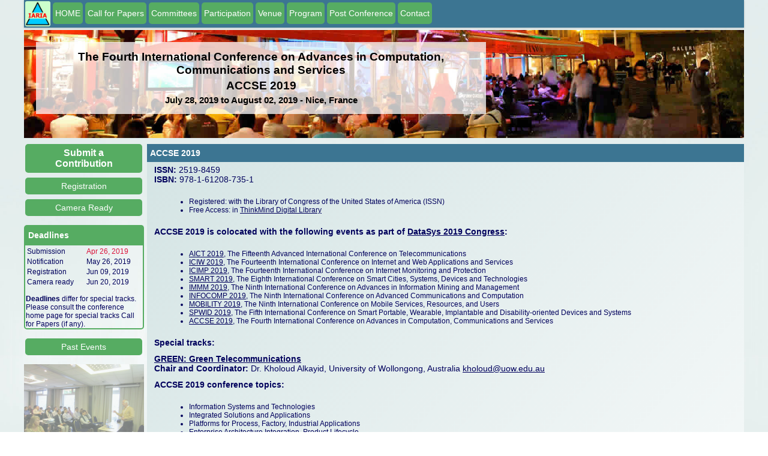

--- FILE ---
content_type: text/html; charset=UTF-8
request_url: http://www.iaria.org/conferences2019/ACCSE19.html
body_size: 25450
content:
<!DOCTYPE html PUBLIC "-//W3C//DTD XHTML 1.0 Transitional//EN" "http://www.w3.org/TR/xhtml1/DTD/xhtml1-transitional.dtd"><html xmlns="http://www.w3.org/1999/xhtml"><head><meta name="viewport" content="width=device-width, initial-scale=1.0, maximum-scale=1"><title>ACCSE 2019</title><link rel="shortcut icon" href="https://www.iaria.org/images/_icons/favicon_iaria.ico" type="image/x-icon" /><link rel="stylesheet" href="https://www.iaria.org/css2/css6.css" /><meta http-equiv="Content-type" value="text/html; charset=UTF-8" /></head><body><div class="wrap"><div class="headmenu">			<div class="menudiv"><div class="homeimage"><a href="https://www.iaria.org"><img src="https://www.iaria.org/images2/webpage/logo.png" width="42" height="42"/></a></div><a href="ACCSE19.html"><div class="dropdown">  <button class="dropbtn">HOME</button>  <div class="dropdown-content">  </div></div></a><a href="CfPACCSE19.html"><div class="dropdown">  <button class="dropbtn">Call for Papers</button>  <div class="dropdown-content">  </div></div></a><a href="ComACCSE19.html"><div class="dropdown">  <button class="dropbtn">Committees</button>  <div class="dropdown-content">  </div></div></a><div class="dropdown">  <button class="dropbtn">Participation</button>  <div class="dropdown-content">    <a href="SubmitACCSE19.html">Submit a Paper</a>    <a href="CameraACCSE19.html">Camera Ready</a>    <a href="RegistrationACCSE19.html">Registration</a>  </div></div><div class="dropdown">  <button class="dropbtn">Venue</button>  <div class="dropdown-content">    <a href="TouristACCSE19.html">Touristic Info</a>    <a href="HotelTravelACCSE19.html">Hotel and Travel</a>  </div></div><div class="dropdown">  <button class="dropbtn">Program</button>  <div class="dropdown-content">    <a href="TutorialsACCSE19.html">Tutorials</a>    <a href="ProgramACCSE19.html">Event Program</a>  </div></div><div class="dropdown">  <button class="dropbtn">Post Conference</button>  <div class="dropdown-content">    <a href="StatsACCSE19.html">Statistics</a>    <a href="AwardsACCSE19.html">Awards</a>    <a href="PhotosACCSE19.html">Photos</a>  </div></div><a href="mailto:contact@iaria.org"><div class="dropdown">  <button class="dropbtn">Contact</button>  <div class="dropdown-content">  </div></div></a>			</div>		</div><div class="head" style="background-image: url(https://www.iaria.org/images2/banners/nice/nice_strip_4.jpg); background-size: cover;"><div class="conflabels"><h2>The Fourth International Conference on Advances in Computation, Communications and Services</h2><h2>ACCSE 2019</h2><h3>July 28, 2019 to August 02, 2019 - Nice, France</h3></div></div><div class="contents"><div class="first"><a href="SubmitACCSE19.html"><div class="dropdown">  <button class="dropbtn sidemenu submitbtn">Submit a Contribution</button>  <div class="dropdown-content">  </div></div></a><a href="RegistrationACCSE19.html"><div class="dropdown">  <button class="dropbtn sidemenu">Registration</button>  <div class="dropdown-content">  </div></div></a><a href="CameraACCSE19.html"><div class="dropdown">  <button class="dropbtn sidemenu">Camera Ready</button>  <div class="dropdown-content">  </div></div></a><p></p><div class="titledbox"><div class="title">Deadlines</div><div class="content">	<table width="100%" border="0" cellpadding="0">      <tr>        <td><p class="lean">Submission</p></td>        <td><p class="lean red">Apr 26, 2019</p></td>      </tr>      <tr>        <td><p class="lean">Notification</p></td>        <td><p class="lean">May 26, 2019</p></td>      </tr>      <tr>        <td><p class="lean">Registration</p></td>        <td><p class="lean">Jun 09, 2019</p></td>      </tr>      <tr>        <td><p class="lean">Camera ready</p></td>        <td><p class="lean">Jun 20, 2019</p></td>      </tr>    </table><p></p><p class="lean"><strong>Deadlines</strong> differ for special tracks. Please consult the conference home page for special tracks Call for Papers (if any).</p>	</div></div><p></p><a href="https://www.iaria.org/conferences/ACCSE.html"><div class="dropdown">  <button class="dropbtn sidemenu">Past Events</button>  <div class="dropdown-content">  </div></div></a><p></p><div class="slidecontainer">								<div class="slideshow-container">					<div class="mySlides fade">					  <img class="slideimg" src="https://www.iaria.org/images2/slideshow/nice/IMG_3313.jpg">					  </div>					<div class="mySlides fade">					  <img class="slideimg" src="https://www.iaria.org/images2/slideshow/nice/IMG_2631.jpg">					  </div>					<div class="mySlides fade">					  <img class="slideimg" src="https://www.iaria.org/images2/slideshow/nice/IMG_3239.jpg">					  </div>					<div class="mySlides fade">					  <img class="slideimg" src="https://www.iaria.org/images2/slideshow/nice/IMG_5784.jpg">					  </div>					<div class="mySlides fade">					  <img class="slideimg" src="https://www.iaria.org/images2/slideshow/nice/IMG_5950.jpg">					  </div>					<div class="mySlides fade">					  <img class="slideimg" src="https://www.iaria.org/images2/slideshow/nice/IMG_3850.jpg">					  </div>					<div class="mySlides fade">					  <img class="slideimg" src="https://www.iaria.org/images2/slideshow/nice/IMG_3954.jpg">					  </div>					<div class="mySlides fade">					  <img class="slideimg" src="https://www.iaria.org/images2/slideshow/nice/IMG_7730.jpg">					  </div>					<div class="mySlides fade">					  <img class="slideimg" src="https://www.iaria.org/images2/slideshow/nice/IMG_3820.jpg">					  </div>					<div class="mySlides fade">					  <img class="slideimg" src="https://www.iaria.org/images2/slideshow/nice/IMG_7651.jpg">					  </div>					<div class="mySlides fade">					  <img class="slideimg" src="https://www.iaria.org/images2/slideshow/nice/IMG_3941.jpg">					  </div>					<div class="mySlides fade">					  <img class="slideimg" src="https://www.iaria.org/images2/slideshow/nice/IMG_5907.jpg">					  </div>					<div class="mySlides fade">					  <img class="slideimg" src="https://www.iaria.org/images2/slideshow/nice/IMG_7535.jpg">					  </div>					<div class="mySlides fade">					  <img class="slideimg" src="https://www.iaria.org/images2/slideshow/nice/IMG_7701.jpg">					  </div>					<div class="mySlides fade">					  <img class="slideimg" src="https://www.iaria.org/images2/slideshow/nice/IMG_7825.jpg">					  </div>					<div class="mySlides fade">					  <img class="slideimg" src="https://www.iaria.org/images2/slideshow/nice/IMG_7721.jpg">					  </div>					<div class="mySlides fade">					  <img class="slideimg" src="https://www.iaria.org/images2/slideshow/nice/IMG_3985.jpg">					  </div>					<div class="mySlides fade">					  <img class="slideimg" src="https://www.iaria.org/images2/slideshow/nice/IMG_5949.jpg">					  </div>					<div class="mySlides fade">					  <img class="slideimg" src="https://www.iaria.org/images2/slideshow/nice/IMG_7781.jpg">					  </div>					<div class="mySlides fade">					  <img class="slideimg" src="https://www.iaria.org/images2/slideshow/nice/IMG_5953.jpg">					  </div>					<div class="mySlides fade">					  <img class="slideimg" src="https://www.iaria.org/images2/slideshow/nice/IMG_2666.jpg">					  </div>					<div class="mySlides fade">					  <img class="slideimg" src="https://www.iaria.org/images2/slideshow/nice/IMG_5766.jpg">					  </div>					<div class="mySlides fade">					  <img class="slideimg" src="https://www.iaria.org/images2/slideshow/nice/IMG_3956.jpg">					  </div>					<div class="mySlides fade">					  <img class="slideimg" src="https://www.iaria.org/images2/slideshow/nice/IMG_3180.jpg">					  </div>					<div class="mySlides fade">					  <img class="slideimg" src="https://www.iaria.org/images2/slideshow/nice/IMG_5951.jpg">					  </div>					<div class="mySlides fade">					  <img class="slideimg" src="https://www.iaria.org/images2/slideshow/nice/IMG_7694.jpg">					  </div>					<div class="mySlides fade">					  <img class="slideimg" src="https://www.iaria.org/images2/slideshow/nice/IMG_7667.jpg">					  </div>					<div class="mySlides fade">					  <img class="slideimg" src="https://www.iaria.org/images2/slideshow/nice/IMG_3318.jpg">					  </div>					<div class="mySlides fade">					  <img class="slideimg" src="https://www.iaria.org/images2/slideshow/nice/IMG_7658.jpg">					  </div>					<div class="mySlides fade">					  <img class="slideimg" src="https://www.iaria.org/images2/slideshow/nice/IMG_3981.jpg">					  </div>					<div class="mySlides fade">					  <img class="slideimg" src="https://www.iaria.org/images2/slideshow/nice/IMG_5910.jpg">					  </div>					<div class="mySlides fade">					  <img class="slideimg" src="https://www.iaria.org/images2/slideshow/nice/IMG_2573.jpg">					  </div>					<div class="mySlides fade">					  <img class="slideimg" src="https://www.iaria.org/images2/slideshow/nice/IMG_2667.jpg">					  </div>					<div class="mySlides fade">					  <img class="slideimg" src="https://www.iaria.org/images2/slideshow/nice/IMG_5956.jpg">					  </div>					<div class="mySlides fade">					  <img class="slideimg" src="https://www.iaria.org/images2/slideshow/nice/IMG_7749.jpg">					  </div>					<div class="mySlides fade">					  <img class="slideimg" src="https://www.iaria.org/images2/slideshow/nice/IMG_5772.jpg">					  </div>					<div class="mySlides fade">					  <img class="slideimg" src="https://www.iaria.org/images2/slideshow/nice/IMG_3277.jpg">					  </div>					<div class="mySlides fade">					  <img class="slideimg" src="https://www.iaria.org/images2/slideshow/nice/IMG_3289.jpg">					  </div>					<div class="mySlides fade">					  <img class="slideimg" src="https://www.iaria.org/images2/slideshow/nice/IMG_5786.jpg">					  </div>					<div class="mySlides fade">					  <img class="slideimg" src="https://www.iaria.org/images2/slideshow/nice/IMG_3204.jpg">					  </div>					<div class="mySlides fade">					  <img class="slideimg" src="https://www.iaria.org/images2/slideshow/nice/IMG_5952.jpg">					  </div>					<div class="mySlides fade">					  <img class="slideimg" src="https://www.iaria.org/images2/slideshow/nice/IMG_3819.jpg">					  </div>					<div class="mySlides fade">					  <img class="slideimg" src="https://www.iaria.org/images2/slideshow/nice/IMG_5776.jpg">					  </div>					<div class="mySlides fade">					  <img class="slideimg" src="https://www.iaria.org/images2/slideshow/nice/IMG_3948.jpg">					  </div>					<div class="mySlides fade">					  <img class="slideimg" src="https://www.iaria.org/images2/slideshow/nice/IMG_5946.jpg">					  </div>					<div class="mySlides fade">					  <img class="slideimg" src="https://www.iaria.org/images2/slideshow/nice/IMG_2786.jpg">					  </div>					<div class="mySlides fade">					  <img class="slideimg" src="https://www.iaria.org/images2/slideshow/nice/IMG_3847.jpg">					  </div>					<div class="mySlides fade">					  <img class="slideimg" src="https://www.iaria.org/images2/slideshow/nice/IMG_3246.jpg">					  </div>					<div class="mySlides fade">					  <img class="slideimg" src="https://www.iaria.org/images2/slideshow/nice/IMG_2763.jpg">					  </div>					<div class="mySlides fade">					  <img class="slideimg" src="https://www.iaria.org/images2/slideshow/nice/IMG_5915.jpg">					  </div>					<div class="mySlides fade">					  <img class="slideimg" src="https://www.iaria.org/images2/slideshow/nice/IMG_3865.jpg">					  </div>					<div class="mySlides fade">					  <img class="slideimg" src="https://www.iaria.org/images2/slideshow/nice/IMG_5947.jpg">					  </div>					<div class="mySlides fade">					  <img class="slideimg" src="https://www.iaria.org/images2/slideshow/nice/IMG_7823.jpg">					  </div>					<div class="mySlides fade">					  <img class="slideimg" src="https://www.iaria.org/images2/slideshow/nice/IMG_7665.jpg">					  </div>					<div class="mySlides fade">					  <img class="slideimg" src="https://www.iaria.org/images2/slideshow/nice/IMG_5948.jpg">					  </div>					<div class="mySlides fade">					  <img class="slideimg" src="https://www.iaria.org/images2/slideshow/nice/IMG_7710.jpg">					  </div>					<div class="mySlides fade">					  <img class="slideimg" src="https://www.iaria.org/images2/slideshow/nice/IMG_3992.jpg">					  </div>					<div class="mySlides fade">					  <img class="slideimg" src="https://www.iaria.org/images2/slideshow/nice/IMG_5945.jpg">					  </div>					<div class="mySlides fade">					  <img class="slideimg" src="https://www.iaria.org/images2/slideshow/nice/IMG_3256.jpg">					  </div>					<div class="mySlides fade">					  <img class="slideimg" src="https://www.iaria.org/images2/slideshow/nice/IMG_3210.jpg">					  </div>					<div class="mySlides fade">					  <img class="slideimg" src="https://www.iaria.org/images2/slideshow/nice/IMG_7829.jpg">					  </div>					<div class="mySlides fade">					  <img class="slideimg" src="https://www.iaria.org/images2/slideshow/nice/IMG_2789.jpg">					  </div>					<div class="mySlides fade">					  <img class="slideimg" src="https://www.iaria.org/images2/slideshow/nice/IMG_7699.jpg">					  </div>					<div class="mySlides fade">					  <img class="slideimg" src="https://www.iaria.org/images2/slideshow/nice/IMG_3311.jpg">					  </div>					<div class="mySlides fade">					  <img class="slideimg" src="https://www.iaria.org/images2/slideshow/nice/IMG_7784.jpg">					  </div>					<div class="mySlides fade">					  <img class="slideimg" src="https://www.iaria.org/images2/slideshow/nice/IMG_7527.jpg">					  </div>					<div class="mySlides fade">					  <img class="slideimg" src="https://www.iaria.org/images2/slideshow/nice/IMG_7841.jpg">					  </div>				</div>				<script>				var slideIndex = 0;				showSlides();				function showSlides() {					var i;					var slides = document.getElementsByClassName("mySlides");					for (i = 0; i < slides.length; i++) {					   slides[i].style.display = "none";  					}					slideIndex++;					if (slideIndex> slides.length) {slideIndex = 1}   					slides[slideIndex-1].style.display = "block";  					setTimeout(showSlides, 4000);				}				</script>			</div><p></p><div class="titledbox">	<div class="title">Publication</div>	<div class="content">	<table width="100%" border="0" cellpadding="0">      <tr>        <td style="vertical-align: top;"><p class="small">Published by IARIA Press (operated by <a target="_blank" href="https://www.xpertps.com/">Xpert Publishing Services</a>)</p></td>        <td style="vertical-align: top;"><p class="small"><a target="_blank" href="https://www.xpertps.com/"><img src="https://www.iaria.org/images/_general/xps.jpg"/></a></p></td>      </tr>      <tr>        <td style="vertical-align: top;"><p class="small">Archived in the Open Access <a target="_blank" href="https://www.thinkmind.org">IARIA ThinkMind Digital Library</a></p></td>        <td style="vertical-align: top;"><p class="small"><a target="_blank" href="https://www.thinkmind.org"><img src="https://www.iaria.org/images/_general/thinkmind.jpg"/></a></p></td>      </tr>      <tr>        <td colspan="2" style="vertical-align: top;"><p class="small">Prints available at <a href="http://www.proceedings.com/9769.html">Curran Associates, Inc.</a></p></td>        </tr>      <tr>        <td colspan="2" style="vertical-align: top;"><p class="small">Authors of selected papers will be invited to submit extended versions to a <a href="https://www.iariajournals.org/">IARIA Journal</a></p></td>        </tr>      <tr>        <td colspan="2" style="vertical-align: top;"><p class="small"><a href="https://www.iaria.org/indexing.html">Indexing Procedure</a></p></td>        </tr>    </table>	</div></div><p></p><div class="titledbox">	<div class="title">Affiliated Journals</div>	<div class="centeredcontent">	<a href="http://www.iariajournals.org/systems_and_measurements/index.html"><img class="journalimg" src="https://www.iaria.org/images2/journals/sysmea_cover_small.jpg" /></a>	</div></div><p></p></div>		<div class="second">				<div class="dropdown">					<button onclick="myFunction()" class="dropbtn mobilebtn">Menu</button>					<div id="myDropdown" class="dropdown-content">						<a href="ACCSE19.html">HOME</a>						<a href="CfPACCSE19.html">Call for Papers</a>						<a href="ComACCSE19.html">Committees</a>						<a href="TouristACCSE19.html">Touristic Info</a>						<a href="HotelTravelACCSE19.html">Hotel and Travel</a>						<a href="ProgramACCSE19.html">Event Program</a>						<a href="TutorialsACCSE19.html">Tutorials</a>						<a href="RegistrationACCSE19.html">Registration</a>						<a href="CameraACCSE19.html">Camera Ready</a>						<a href="SubmitACCSE19.html">Submit a Paper</a>						<a href="https://www.iaria.org">iaria.org</a>						<a href="mailto:contact@iaria.org">Contact</a>					</div>				</div><script language="javascript">function myFunction() {    document.getElementById("myDropdown").classList.toggle("show");}// Close the dropdown menu if the user clicks outside of itwindow.onclick = function(event) {  if (!event.target.matches(".dropbtn")) {    var dropdowns = document.getElementsByClassName("dropdown-content");    var i;    for (i = 0; i < dropdowns.length; i++) {      var openDropdown = dropdowns[i];      if (openDropdown.classList.contains("show")) {        openDropdown.classList.remove("show");      }    }  }}</script><div class="phoneinfo">	<p class="phoneinfop">ACCSE 2019 - The Fourth International Conference on Advances in Computation, Communications and Services</p>	<p class="phoneinfop">July 28, 2019 - August 02, 2019</p></div><div class="titlebar">ACCSE 2019</div>	<p><strong>ISSN:</strong> 2519-8459<br />	<strong>ISBN:</strong> 978-1-61208-735-1 </p>	<ul><li>Registered: with the Library of Congress of the United States of America (ISSN)</li>	<li>Free Access: in <a href="https://www.thinkmind.org">ThinkMind Digital Library</a></li></ul>	<p><strong>ACCSE 2019 is colocated with the following events as part of <a href="DataSys19.html">DataSys 2019 Congress</a>:</strong></p>	<ul>	  <li><a href="AICT19.html">AICT 2019</a>, The Fifteenth Advanced International Conference on Telecommunications</li>	  <li><a href="ICIW19.html">ICIW 2019</a>, The Fourteenth International Conference on Internet and Web Applications and Services</li>	  <li><a href="ICIMP19.html">ICIMP 2019</a>, The Fourteenth International Conference on Internet Monitoring and Protection</li>	  <li><a href="SMART19.html">SMART 2019</a>, The Eighth International Conference on Smart Cities, Systems, Devices and Technologies</li>	  <li><a href="IMMM19.html">IMMM 2019</a>, The Ninth International Conference on Advances in Information Mining and Management</li>	  <li><a href="INFOCOMP19.html">INFOCOMP 2019</a>, The Ninth International Conference on Advanced Communications and Computation</li>	  <li><a href="MOBILITY19.html">MOBILITY 2019</a>, The Ninth International Conference on Mobile Services, Resources, and Users</li>	  <li><a href="SPWID19.html">SPWID 2019</a>, The Fifth International Conference on Smart Portable, Wearable, Implantable and Disability-oriented Devices and Systems</li>	  <li><a href="ACCSE19.html">ACCSE 2019</a>, The Fourth International Conference on Advances in Computation, Communications and Services</li>	</ul><div class="tracks">
  <p><strong>Special tracks:</strong></p>
  <p><strong><a href="filesACCSE19/GREEN.pdf">GREEN: Green Telecommunications</a></strong><br />
  <strong>Chair and Coordinator: </strong>Dr. Kholoud Alkayid, University of Wollongong, Australia <a href="mailto:kholoud@uow.edu.au">kholoud@uow.edu.au</a></p>
</div>
<p><strong>ACCSE 2019 conference topics:</strong></p>
	<ul>
      <li>Information Systems and Technologies<br />
      </li>
	  <li>Integrated Solutions and Applications<br />
      </li>
	  <li>Platforms for Process, Factory, Industrial Applications <br />
      </li>
	  <li>Enterprise Architecture Integration, Product Lifecycle<br />
      </li>
	  <li>Modeling, Optimization, Intensive Computing<br />
      </li>
	  <li>Benchmarks for Ubiquitous Crowdsourcing: Metrics, Methodologies, and Datasets<br />
      </li>
	  <li>Data Analytics, Public/Private Data, Linked/Open Data <br />
      </li>
	  <li>Cloud and Ubiquitous Computing<br />
      </li>
	  <li>Big Data and Smart Computing<br />
      </li>
	  <li>Supercomputing, Quasi-supercomputing (Applications, Deployments, Experiences)<br />
      </li>
	  <li>Web and Internet Computing<br />
      </li>
	  <li>Collaborative and Social Computing Technologies<br />
      </li>
	  <li>Smart Cities, Urban Networking, Urban Services <br />
      </li>
	  <li>Participatory sensing, crowdsourcing, and citizen science<br />
      </li>
	  <li>Networking, Protocols, Date-centers, Services<br />
      </li>
	  <li>Sensors, Sensing, Measurements<br />
      </li>
	  <li>Smart Devices, Wearable/Implantable Devices<br />
      </li>
	  <li>Signal, Image, and Voice Processing <br />
      </li>
	  <li>Wireless and mobile communication systems <br />
      </li>
	  <li>Mobile Data and Internet<br />
      </li>
	  <li>Internet of Things (IoT) and IoT Delivery Platforms<br />
      </li>
	  <li>Mobile and Vehicular Systems<br />
      </li>
	  <li>Multimedia, Mobile Media, Content, Information Retrieval <br />
      </li>
	  <li>Semantic, Ontology and Web technologies<br />
      </li>
	  <li>Knowledge, Data and Information Management <br />
      </li>
	  <li>Software design, testing, and experimentation technology for collaborative <br />
      </li>
	  <li>Software tools, Programming, Simulation, Verification, Validation</li>
	  <li>Digital design, Embedded hardware and Software architectures <br />
      </li>
	  <li>Embedded Systems and Software<br />
      </li>
	  <li>User Interfaces, Usability Issues <br />
      </li>
	  <li>User Interfaces, Visualization, Modeling<br />
      </li>
	  <li>Web Services Architecture, Modeling and Design<br />
      </li>
	  <li>Security, Privacy, Trust, Identity, Biometrics <br />
      </li>
	  <li>Safety, Reliability, Resilience, Risk<br />
      </li>
	  <li>Cyber-Science, Cyber-systems, Computer Crime Prevention/ Detection<br />
      </li>
	  <li>e-Services (Health, Commerce, Learning, Business, Government, Society)</li>
</ul>
	<hr width="80%"/><p><strong>Deadlines:</strong><br/>	<table align="center" width="80%" border="0" cellpadding="0">      <tr>        <td><p class="tight">Submission</p></td>        <td><p class="tight red">Apr 26, 2019</p></td>      </tr>      <tr>        <td><p class="tight">Notification</p></td>        <td><p class="tight">May 26, 2019</p></td>      </tr>      <tr>        <td><p class="tight">Registration</p></td>        <td><p class="tight">Jun 09, 2019</p></td>      </tr>      <tr>        <td><p class="tight">Camera ready</p></td>        <td><p class="tight">Jun 20, 2019</p></td>      </tr>    </table><p></p><p><strong>Deadlines</strong> differ for special tracks. Please consult the conference home page for special tracks Call for Papers (if any).</p></div></div><p></p><p></p><a name="Sponsors" id="Sponsors"><p class="copyright">Copyright (c) 2006-2026, IARIA</p></div></body></html>

--- FILE ---
content_type: text/css
request_url: https://www.iaria.org/css2/css6.css
body_size: 10694
content:
.mobileonly {
	display: none !important;
}

.desktoponly {
	display: block !important;
}

html,body{
	height:100%;
	margin: 0;
	background-image: url(../images2/webpage/background.jpg);
	background-size: cover;
	background-repeat: repeat;
	background-attachment: fixed;
	color: #00005C;
	font-family: Helvetica Neue,Helvetica,Arial,sans-serif;
}

div {
	padding: 0;
	border: 0;
	margin: 0;
}

/*div.tracks {
	padding-left: 50px;
}
*/
div.journals {
	padding-left: 150px;
}

.homeimage{
	background: #ccffcc;
	display: inline-block;
	vertical-align: middle;
	margin: 2px 2px;
	border-radius: 3px 3px 3px 3px;

}

.homeimage:hover {
	background: #b7e5b7;
}

p {
	border: 0px;
	margin: 0px;
	padding-top: 5px;
	padding-left: 12px;
	padding-right: 12px;
	padding-bottom: 6px;
}

p {
	font-family: Helvetica Neue,Helvetica,Arial,sans-serif;
	font-size: 14px;
	font-style: normal;
	font-variant: normal;
	font-weight: 400;
}

li {
	font-family: Helvetica Neue,Helvetica,Arial,sans-serif;
	font-size: 12px;
	font-style: normal;
	font-variant: normal;
	font-weight: 400;
	margin-left: 30px;
}

li.page {
	margin-left: 0px;
	margin-bottom: 5px;
}

ul.page {
	margin-left: 10px;
	list-style-type: square;
	padding-left: 5px;
}

.phoneinfop {
	padding-top: 1px;
	padding-left: 1px;
	padding-right: 1px;
	padding-bottom: 0px;
	font-weight: 600;
}

.lean {

	padding-top: 1px;
	padding-left: 1px;
	padding-right: 1px;
	padding-bottom: 0px;
	font-size: 12px;
}

.tight {
	padding-top: 1px;
	padding-left: 1px;
	padding-right: 1px;
	padding-bottom: 0px;
}

a {
	color: #00005C;
	text-decoration-thickness: 10%;
}

h1 {
	font-family: Helvetica Neue,Helvetica,Arial,sans-serif;
	font-size: 24px;
	font-style: normal;
	font-variant: normal;
	font-weight: 700;
	
	border: 0px;
	margin: 0px;
}

h2 {
	font-family: Helvetica Neue,Helvetica,Arial,sans-serif;
	font-size: 19px;
	font-style: normal;
	font-variant: normal;
	font-weight: 600;
	
	padding-top: 2px;
	padding-bottom: 2px;
		
	border: 0px;
	margin: 0px;
}

h3 {
	font-family: Helvetica Neue,Helvetica,Arial,sans-serif;
	font-size: 15px;
	font-style: normal;
	font-variant: normal;
	font-weight: 600;
	
	padding-top: 2px;
	padding-bottom: 2px;
		
	border: 0px;
	margin: 0px;
}

.small {
	padding-top: 2px;
	padding-left: 0px;
	padding-right: 0px;
	padding-bottom: 2px;
	font-size: 9px;
}

.fineprint {

}





.wrap{
	width:100%;
	position:relative;
	max-width:1200px;
	min-height: 100%;
	margin: auto;
	display: block;
}

.headmenu{
	height:0;
	position: fixed	;
	margin: auto;
	top:0;
	left:0;
	right:0;
	max-width:1200px;	
	text-align: center;
	background-color: #006699;
	z-index: 1000;
}

.headmenu > div {

	display: inline-block;
	text-align: left;
	
}

.menudiv {
    width:100%;
    box-shadow:0px 1px 3px rgba(0,0,0,0.2);
    background:#3c7592;
}



.head{
	height:180px;
	position: relative;
	top:50px;
	left:0;
	width:100%;
}
.head{
/*	background-color:#438EA3;*/
  background: #438EA3; /* For browsers that do not support gradients */
  background: -webkit-linear-gradient(left, #438EA3 , #B8C8C7); /* For Safari 5.1 to 6.0 */
  background: -o-linear-gradient(right, #438EA3, #B8C8C7); /* For Opera 11.1 to 12.0 */
  background: -moz-linear-gradient(right, #438EA3, #B8C8C7); /* For Firefox 3.6 to 15 */
  background: linear-gradient(to right, #438EA3 , #B8C8C7); /* Standard syntax */
  background-size: cover;
}


.conflabels {
	
	position: relative;
	width: 750px;
	height: 120px;
	top: 20px;
	left: 20px;
	background:rgba(255,255,255,0.75);
	color: black;
	text-align: center;
	vertical-align: middle;
	display: table-cell;
}

.pioneering {

	position: absolute;
	bottom: 0px;
	right: 20px;
	top: 70px;
	vertical-align: bottom;
}

.slidecontainer {
	position: relative;
	width: 200px;
	height: 150px;
}

.mySlides {display:none;}

/* Slideshow container */
.slideshow-container {
  width: 200px;
  height: 150px;
  left: 0;
  position: relative;
  margin: auto;
/*  background-color: red; */
  display: inline;
}


/* Fading animation */
.fade {
  -webkit-animation-name: fade;
  -webkit-animation-duration: 1.5s;
  animation-name: fade;
  animation-duration: 1.5s;
}

@-webkit-keyframes fade {
  from {opacity: .4} 
  to {opacity: 1}
}

@keyframes fade {
  from {opacity: .4} 
  to {opacity: 1}
}

img.slideimg {
	height:150px;
	display: block;
	margin-left: auto;
	margin-right: auto;
}



.dropbtn, .dropbtnspecial {
    background-color: #56AC62;
	border-radius: 5px;	
    border: none;
    color: white;
    padding: 10px 4px;
    text-align: center;
    text-decoration: none;
    display: inline-block;
    font-size: 14px;
    margin: 4px 2px;
    cursor: pointer;
}

.dropbtnspecial {
    background-color: #4d9a58;
}

.dropbtnspecial:hover {
    background-color: #1774a2;
}

.mobilebtn {
	display: none;
	margin-left: 5px;
}

.submitbtn {
	font-size: 16px;
	font-weight: 600;
	margin-top: 0px;
}

.sidemenu {
	width: 195px;
	padding: 6px 24px;
}

.dropdown {
    position: relative;
    display: inline-block;
}

.dropdown-content {
    display: none;
    position: absolute;
	font-size: 14px;
    background-color: #f9f9f9;
    min-width: 200px;
    box-shadow: 0px 8px 16px 0px rgba(0,0,0,0.2);
    z-index: 1;
}

.information {
	min-width: 250px;
}

.dropdown-content a {
    color: black;
    padding: 12px 16px;
    text-decoration: none;
    display: block;
}

.dropdown-content a:hover {background-color: #f1f1f1}

.dropdown:hover .dropdown-content {
    display: block;
}

.dropdown:hover .dropbtn {
    background-color: #1A81B5;
}

.red {
	color: crimson;
}

.redback {
	background-color: crimson;
}

.redback:hover {
	background-color: red;
}

.orange {
	color: indianred;
}


.contents {

	position: relative;
	top: 50px;
	left: 0;
	width:100%;
	height: 100%;
	display: inline-block;
	margin-top: 10px;

}

.first {

	position: relative;
	top: 0;
	left: 0;
	width: 200px;
	height: auto;
	float: left;
}

.second {

	position: relative;
	top: 0;
	margin-left: 205px;
	height: auto;
	width: calc(100% - 205px);


  background: #d4e4e4; /* For browsers that do not support gradients */
  background: -webkit-linear-gradient(left top, #d4e4e4, white); /* For Safari 5.1 to 6.0 */
  background: -o-linear-gradient(bottom right, #d4e4e4, white); /* For Opera 11.1 to 12.0 */
  background: -moz-linear-gradient(bottom right, #d4e4e4, white); /* For Firefox 3.6 to 15 */
  background: linear-gradient(to bottom right, #d4e4e4, white); /* Standard syntax */
}

.secondindex {

	position: relative;
	top: 0;
	margin-left: 205px;
	height: auto;
	width: calc(100% - 205px);

}

.titledbox .content {
    overflow: hidden;
    border-bottom-left-radius: 5px;
    border-bottom-right-radius: 5px;
    border: 2px solid #56AC62;
}

.titledbox .centeredcontent {
    overflow: hidden;
    border-bottom-left-radius: 5px;
    border-bottom-right-radius: 5px;
    border: 2px solid #56AC62;
	text-align: center;
}

.endplacement {
	margin-top: 10px;
	margin-bottom: 10px;
	width: 100%;
	margin-left: 0px;
	position: relative;
	display: inline-block;
}

.titledbox .title {
    height:20px;
    line-height:20px;
    border-top-left-radius: 5px;
    border-top-right-radius: 5px;
    background:#56AC62;
    font-size:14px;
    font-weight:bold;
    display:block;
    color:white;
    display:block;
    padding:5px;
    border: 2px solid #56AC62;
    border-bottom:none;
}










.titledbox .orangecontent {
    overflow: hidden;
    border-bottom-left-radius: 5px;
    border-bottom-right-radius: 5px;
    border: 2px solid #CE7B00;
}

.titledbox .orangecenteredcontent {
    overflow: hidden;
    border-bottom-left-radius: 5px;
    border-bottom-right-radius: 5px;
    border: 2px solid #CE7B00;
	text-align: center;
}

.titledbox .orangetitle {
    height:20px;
    line-height:20px;
    border-top-left-radius: 5px;
    border-top-right-radius: 5px;
    background:#CE7B00;
    font-size:14px;
    font-weight:bold;
    display:block;
    color:white;
    display:block;
    padding:5px;
    border: 2px solid #CE7B00;
    border-bottom:none;
}














.titlebar {

    height:20px;
    line-height:20px;
    background:#3c7592;
    font-size:14px;
    font-weight:bold;
    display:block;
    color:white;
    display:block;
    padding:5px;
    border-bottom:none;
}

.messagebar {

	height:auto;
    line-height:20px;
    background:#f0bdbd;
    font-size:14px;
    font-weight:bold;
    display:flow-root;
    color:#eb3636;
    padding:5px;
	margin-top:5px;
	margin-bottom:5px;
    border-bottom:none;
	text-align: center
}

.bigmessagebar {

	height:auto;
    line-height:24px;
    background:#f0bdbd;
    font-size:16px;
    font-weight:bold;
    display:flow-root;
    color:#eb3636;
    padding:5px;
	margin-top:5px;
	margin-bottom:5px;
    border-bottom:none;
	text-align: center
}

.copyright {

	text-align: center;
	margin-top: 40px;
    height:20px;
    line-height:20px;
    background:#3c7592;
    font-size:14px;
    display:block;
    color:white;
    display:block;
    padding:5px;
    border-bottom:none;
}

.journalimg {

	margin-top: 10px;
	margin-bottom: 10px;
	margin-left: 5px;
	margin-right: 5px;
	width: 170px;
	height: auto;
}

.sponsorimg {
	
	margin-top: 5px;
	margin-bottom: 5px;
	margin-left: 10px;
	margin-right: 10px;
	width: auto;
	height: auto;
	
}

.phoneinfo {
    overflow: hidden;
    border-radius: 5px;
	margin: 5px;
    border: 2px solid #56AC62;
	text-align: center;
	display: none;
}


@media only screen and (max-width : 800px) {

	.mobileonly {
		display: block !important;
	}
	
	.desktoponly {
		display: none !important;
	}

	.headmenu, .head, .first, .endplacement {
		display: none !important;
	}
	
	.second, .secondindex {
		top: 0px;
		left: 0px;
		margin-left: 0px;
		width: 100%;
	}
	
	.titledbox {
		padding-left: 5px;
		padding-right: 5px;
	}
	
	.contents {
		top: 0px;
		margin-top: 0px;
	}
	
	.dropbtn, .phoneinfo {
		display: block !important;
	}
	
	p {
		padding-top: 5px;
		padding-left: 4px;
		padding-right: 4px;
		padding-bottom: 2px;
		font-size: 12px;
	}
	
	li {
		font-size: 11px;
	}
	
}